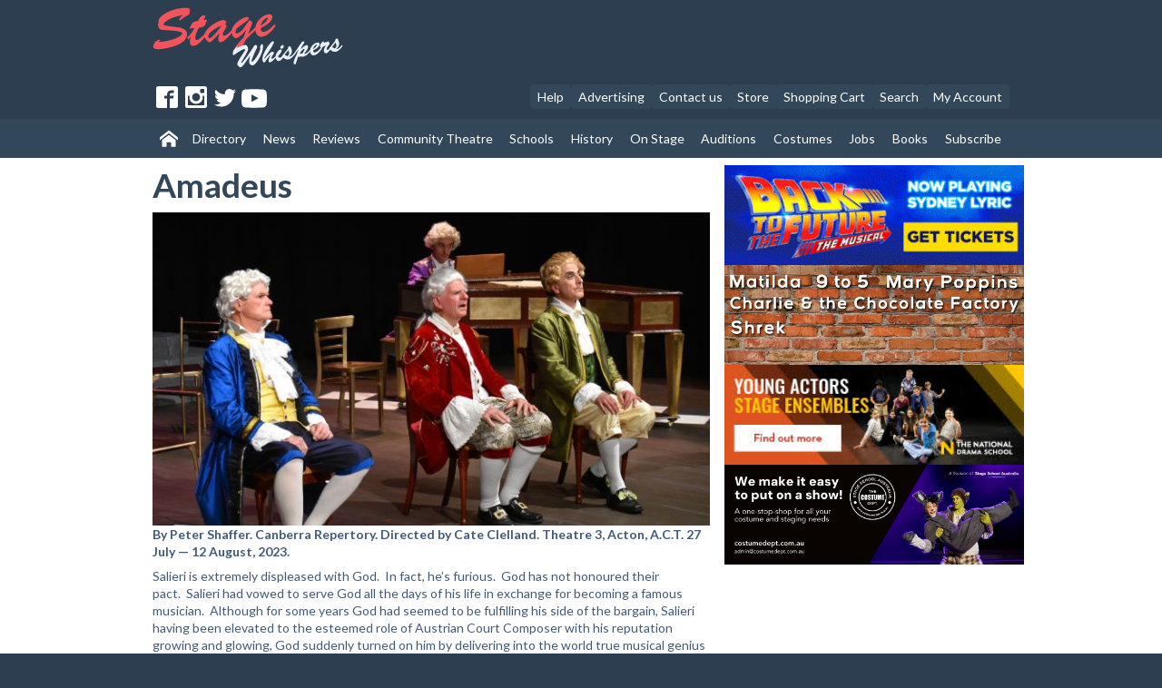

--- FILE ---
content_type: text/html; charset=utf-8
request_url: https://www.stagewhispers.com.au/reviews/amadeus-4
body_size: 5493
content:
<!doctype html>

<html lang="en">

<head>
<meta http-equiv="Content-Type" content="text/html; charset=utf-8" />
  <meta charset="utf-8">
  <title>Amadeus | Stage Whispers</title>
  <meta name="description" content="Stage Whispers is a Performing Arts Magazine and Website">
  <meta name="viewport" content="width=device-width, initial-scale=1">
  <meta name="format-detection" content="telephone=no">
  <link rel="preconnect" href="https://fonts.gstatic.com">
  <link href="https://fonts.googleapis.com/css2?family=Lato:ital,wght@0,400;0,700;1,400;1,700&display=swap" rel="stylesheet">
  <meta http-equiv="Content-Type" content="text/html; charset=utf-8" />
<link rel="shortcut icon" href="/sites/all/themes/sw2020/favicon.ico" type="image/x-icon" />
  <link type="text/css" rel="stylesheet" media="all" href="/sites/default/files/css/css_76da6f8c739a6f99dbb767658aa46ead.css" />
  <script type="text/javascript" src="/misc/jquery.js?Y"></script>
<script type="text/javascript" src="/misc/jquery-extend-3.4.0.js?Y"></script>
<script type="text/javascript" src="/misc/jquery-html-prefilter-3.5.0-backport.js?Y"></script>
<script type="text/javascript" src="/misc/drupal.js?Y"></script>
<script type="text/javascript" src="/sites/all/modules/lightbox2/js/lightbox.js?Y"></script>
<script type="text/javascript" src="/sites/all/modules/views_slideshow/js/jquery.cycle.all.min.js?Y"></script>
<script type="text/javascript" src="/sites/all/modules/views_slideshow/contrib/views_slideshow_singleframe/views_slideshow.js?Y"></script>
<script type="text/javascript" src="/sites/all/modules/views_slideshow/contrib/views_slideshow_thumbnailhover/views_slideshow.js?Y"></script>
<script type="text/javascript" src="/sites/all/themes/sw2020/js/site.js?Y"></script>
<script type="text/javascript" src="/sites/all/themes/sw2020/js/business-profile.js?Y"></script>
<script type="text/javascript" src="/sites/all/themes/sw2020/js/sw.js?Y"></script>
<script type="text/javascript">
<!--//--><![CDATA[//><!--
jQuery.extend(Drupal.settings, { "basePath": "/", "jcarousel": { "ajaxPath": "/jcarousel/ajax/views" }, "lightbox2": { "rtl": 0, "file_path": "/(\\w\\w/)sites/default/files", "default_image": "/sites/all/modules/lightbox2/images/brokenimage.jpg", "border_size": 0, "font_color": "000", "box_color": "eee", "top_position": "", "overlay_opacity": "0.8", "overlay_color": "000", "disable_close_click": 1, "resize_sequence": 0, "resize_speed": 200, "fade_in_speed": 100, "slide_down_speed": 100, "use_alt_layout": 1, "disable_resize": 0, "disable_zoom": 0, "force_show_nav": 0, "show_caption": 1, "loop_items": 0, "node_link_text": "", "node_link_target": 0, "image_count": "Image !current of !total", "video_count": "Video !current of !total", "page_count": "Page !current of !total", "lite_press_x_close": "press \x3ca href=\"#\" onclick=\"hideLightbox(); return FALSE;\"\x3e\x3ckbd\x3ex\x3c/kbd\x3e\x3c/a\x3e to close", "download_link_text": "", "enable_login": false, "enable_contact": false, "keys_close": "c x 27", "keys_previous": "p 37", "keys_next": "n 39", "keys_zoom": "z", "keys_play_pause": "32", "display_image_size": "original", "image_node_sizes": "()", "trigger_lightbox_classes": "", "trigger_lightbox_group_classes": "", "trigger_slideshow_classes": "", "trigger_lightframe_classes": "", "trigger_lightframe_group_classes": "", "custom_class_handler": 0, "custom_trigger_classes": "", "disable_for_gallery_lists": true, "disable_for_acidfree_gallery_lists": true, "enable_acidfree_videos": true, "slideshow_interval": 5000, "slideshow_automatic_start": true, "slideshow_automatic_exit": true, "show_play_pause": true, "pause_on_next_click": false, "pause_on_previous_click": true, "loop_slides": false, "iframe_width": 600, "iframe_height": 400, "iframe_border": 1, "enable_video": 0 } });
//--><!]]>
</script>
</head>

<body class="not-front not-logged-in page-node node-type-review one-sidebar sidebar-right">

  <div id="header-wrapper">
    <div id="header" class="container">

      <div id="logo">
        <a href="/" title="Stage Whispers" rel="home"><img src="/sites/all/themes/sw2020/logo.svg" alt="Stage Whispers" /></a>
      </div>

            <div id="header-region">
        
<div id="block-ad-319" class="">
  <div class="block-inner">
        <div class="content">
	  
<div class="advertisement" id="group-id-tids-319"><script type='text/javascript' src='https://www.stagewhispers.com.au/sites/all/modules/ad/serve.php?q=1&amp;c=file&amp;f=10&amp;p=sites%2Fdefault%2Ffiles&amp;t=319&amp;u=node%2F34148&amp;l=reviews%2Famadeus-4'></script></div>
      <div class="edit"></div>
    </div>
  </div>
</div>
      </div>
      
      <img id="mobile-nav" src="/sites/all/themes/sw2020/img/hamburger.svg" />

    </div>
  </div>

  <div id="nav-sub-wrapper">
    <div id="sub-wrapper">
      <div class="sub container">
        <ul class="social-menu">
          <li class="social facebook"><a href="//www.facebook.com/pages/Stage-Whispers/238337175828?ref=mf" target="_blank"></a></li>
          <li class="social instagram"><a href="https://www.instagram.com/stage_whispers/" target="_blank"></a></li>
          <li class="social twitter"><a href="http://twitter.com/STAGE_WHISPERS" target="_blank"></a></li>
          <li class="social youtube"><a href="http://www.youtube.com/user/StageWhispersTV" target="_blank"></a></li>
        </ul>
        <ul class="links-menu">
          <li><a href="/help">Help</a></li>
          <li><a href="/node/553">Advertising</a></li>
          <li><a href="/contact">Contact us</a></li>
          <li><a href="/products">Store</a></li>
          <li><a href="/cart">Shopping Cart</a></li>
          <li><a href="/cse-search">Search</a></li>
          <li>
                          <li><a href="/user">My Account</a></li>
                      </li>
        </ul>
      </div>
    </div>

    <div id="nav-wrapper">
      <div id="nav" class="container">
        <ul class="menu"><li class="leaf first"><a href="/" title="">Home</a></li>
<li class="expanded"><a href="/directory-central" title="">Directory</a><ul class="menu"><li class="leaf first"><a href="/directory-central/199">Books Scripts Recordings</a></li>
<li class="leaf"><a href="/directory-central/192">Costumes, Props and Sets</a></li>
<li class="leaf"><a href="/directory-central/193">Finding a Show</a></li>
<li class="leaf"><a href="/directory-central/195">Other Goods and Services</a></li>
<li class="leaf"><a href="/directory-central/194">Production Team and Crew</a></li>
<li class="leaf"><a href="/directory-central/191">Sound and Light</a></li>
<li class="leaf"><a href="/directory-central/196">Theatre Companies</a></li>
<li class="leaf"><a href="/directory-central/198">Training</a></li>
<li class="leaf last"><a href="/directory-central/197">Venues</a></li>
</ul></li>
<li class="leaf"><a href="/news" title="">News</a></li>
<li class="leaf"><a href="/reviews" title="">Reviews</a></li>
<li class="leaf"><a href="/community-theatre" title="">Community Theatre</a></li>
<li class="leaf"><a href="/schools" title="">Schools</a></li>
<li class="leaf"><a href="/history" title="">History</a></li>
<li class="leaf"><a href="/on-stage" title="">On Stage</a></li>
<li class="leaf"><a href="/auditions" title="">Auditions</a></li>
<li class="leaf"><a href="/costumes" title="">Costumes</a></li>
<li class="leaf"><a href="/jobs" title="Jobs">Jobs</a></li>
<li class="collapsed"><a href="/books" title="Books">Books</a></li>
<li class="leaf last"><a href="/subscribe" title="Stage Whispers Subscription">Subscribe</a></li>
</ul>      </div>
    </div>
  </div>

  <div id="main-wrapper">


    <div id="main" class="container">

      
      <div id="content">
        
                <h1 class="title" id="page-title">Amadeus</h1>
                
        <div id="main-content">
          
<div id="node-34148" class="node node-type-review clear-block"><div class="node-inner">

  
  
  <div class="content">
    <div class="field field-type-filefield field-field-review-image">
    <div class="field-items">
            <div class="field-item odd">
                    <a href="https://www.stagewhispers.com.au/sites/default/files/imagecache/lightbox/reviews/Amadeus%208.jpg" rel="lightbox[field_review_image][Amadeus]" class="imagefield imagefield-lightbox2 imagefield-lightbox2-preview imagefield-field_review_image imagecache imagecache-field_review_image imagecache-preview imagecache-field_review_image-preview"><img src="https://www.stagewhispers.com.au/sites/default/files/imagecache/preview/reviews/Amadeus%208.jpg" alt="Amadeus" title="" width="640" height="360"/></a>        </div>
        </div>
</div>
<div class="field field-type-text field-field-review-subheading">
    <div class="field-items">
            <div class="field-item odd">
                    By Peter Shaffer.  Canberra Repertory.  Directed by Cate Clelland.  Theatre 3, Acton, A.C.T.  27 July — 12 August, 2023.         </div>
        </div>
</div>
<p>Salieri is extremely displeased with God.&nbsp;&nbsp;In fact, he&rsquo;s furious.&nbsp;&nbsp;God has not honoured their pact.&nbsp;&nbsp;Salieri had vowed to serve God all the days of his life in exchange for becoming a famous musician.&nbsp;&nbsp;Although for some years God had seemed to be fulfilling his side of the bargain, Salieri having been elevated to the esteemed role of Austrian Court Composer with his reputation growing and glowing, God suddenly turned on him by delivering into the world true musical genius in the form of the unutterably unbearable upstart Wolfgang Amadeus Mozart.</p>
<p>Laughed at by his treacherous god, and tortured by Mozart&rsquo;s transcendent musical perfection, Salieri is left with no alternative but to give rein to his all-consuming jealousy and hatred: God&rsquo;s unparallelled creation, Mozart, must be destroyed.&nbsp;&nbsp;And in this, Salieri&rsquo;s efforts and cunning are boundless.&nbsp;&nbsp;But what price may he ultimately be called on to pay? </p>
<p>By far the largest and most challenging role in&nbsp;<em>Amadeus</em>&nbsp;is that of the darkly haunted Salieri.&nbsp;&nbsp;The amount and complexity of his speech alone is staggering.&nbsp;&nbsp;But Jim Adamik mastered every syllable with conviction and aplomb and deliciously brought to the stage the multiple faces of the darkly haunted Salieri: obsequiousness, false friendship, overwhelming jealousy, and true horror at hearing the kind of musical gloriousness that he had hardly dreamt possible.&nbsp;&nbsp;Without one moment of excess, Adamik embraced Salieri&rsquo;s obsessive loathing and his undermining and undoing of Mozart, finally leading to Salieri to the verge of insanity. </p>
<p><img alt="" src="/sites/default/files/resize/editor/2023/Amadeus%202-620x414.jpeg" style="width: 620px; height: 414px;" width="620" height="414" /></p>
<p>As in the film&nbsp;<em>Amadeus</em>, this Mozart incarnated as an outrageous, self-adoring buffoon, and in this Jack Shanahan excelled.&nbsp;&nbsp;His character giggled and pranced his naughty way throughout, until ill health and extreme poverty took their toll.&nbsp;&nbsp;This over-egged Mozart appears from the jaded point of view of Salieri rather than from a more historically accurate perspective.&nbsp;&nbsp;The Mozart whom Salieri conjures up is almost na&iuml;vely imbecilic, thrilled by his own brilliance (though oddly dependent on the good opinion of others), and vulgar.&nbsp;&nbsp;Shanahan perfectly brought this caricature to life, somehow making him sympathetic in spite of his social ineptitude. </p>
<p>REP&rsquo;s large cast brought the entire story vividly to life.&nbsp;&nbsp;The pompous, entitled members of the Austrian Court are juxtaposed against the wickedly funny gossips Vinticello I and II; Salieri&rsquo;s vacuous wife stands in contrast to the vivacious, loyal wife of Mozart; and a host of others convincingly fill the roles of courtiers, peasants, and servants. </p>
<p>Costuming was superb.&nbsp;&nbsp;Designed by Deborah Huff-Horwood, and brought into being by very gifted elves, the costumes represented the late 1700s and early 1800s in spectacular colour and decoration.&nbsp;&nbsp;Set design was simple but versatile, with changes of venue shown by movement of furniture and changing images on screen behind the stage. </p>
<p>A special mention regarding the music: as expected, the audience was treated to recordings of snippets from Mozart&rsquo;s operas and his great requiem.&nbsp; The notes that Salieri and Mozart &ldquo;performed&rdquo; were beautifully played recordings by Christine Faron, a specialist in 18th-century keyboard music. </p>
<p>Lighting set the moods, from darkness reflecting the blackness in Salieri&rsquo;s mind to the bright clamour of court as enlivened by Mozart&rsquo;s excessive antics and personality. </p>
<p>REP&rsquo;s&nbsp;<em>Amadeus</em>&nbsp;is captivating in its unravelling of two human beings, in the journey into Salieri&rsquo;s mind, bitterly twisted by every note of Mozart&rsquo;s genius. </p>
<p><em>Michele E. Hawkins</em>.</p>
<p>Images (from top):&nbsp;[front, L&ndash;R], David H Bennett, Neil McLeod, Tony Falla, and [back] Jack Shanahan, and below&nbsp;[L&ndash;R],&nbsp;Michael J. Smith, Justice-Noah Malfitano, and Jim Adamik, in&nbsp;<em>Amadeus</em>.&nbsp;Photographer: Eve Murray.&nbsp;</p>
  </div>

    
  
</div></div> <!-- /node-inner, /node -->
        </div>

        
                <div id="content-bottom-region">
<div id="block-block-21" class="">
  <div class="block-inner">
        <div class="content">
	  <p><a href="/#block-xcampaignmonitor-0">Subscribe to our E-Newsletter</a>, buy our latest<a href="/product/buy-current-print-edition-australia-695-post-155"> print edition</a> or find a Performing Arts book at <a href="https://booknook.com.au/">Book Nook</a>.</p>
      <div class="edit"></div>
    </div>
  </div>
</div>

<div id="block-ad-281" class="">
  <div class="block-inner">
        <div class="content">
	  
<div class="advertisement" id="group-id-tids-281"><script type='text/javascript' src='https://www.stagewhispers.com.au/sites/all/modules/ad/serve.php?q=1&amp;c=file&amp;f=10&amp;p=sites%2Fdefault%2Ffiles&amp;t=281&amp;u=node%2F34148&amp;l=reviews%2Famadeus-4'></script></div>
      <div class="edit"></div>
    </div>
  </div>
</div>
</div>
              </div>

            <div id="sidebar-right" class="sidebar ">
<div id="block-ad-265" class="">
  <div class="block-inner">
        <div class="content">
	  
<div class="advertisement" id="group-id-tids-265"><script type='text/javascript' src='https://www.stagewhispers.com.au/sites/all/modules/ad/serve.php?q=4&amp;c=file&amp;f=10&amp;p=sites%2Fdefault%2Ffiles&amp;t=265&amp;u=node%2F34148&amp;l=reviews%2Famadeus-4'></script></div>
      <div class="edit"></div>
    </div>
  </div>
</div>

<div id="block-ad-269" class="">
  <div class="block-inner">
        <div class="content">
	  
<div class="advertisement" id="group-id-tids-269"><script type='text/javascript' src='https://www.stagewhispers.com.au/sites/all/modules/ad/serve.php?q=1&amp;c=file&amp;f=10&amp;p=sites%2Fdefault%2Ffiles&amp;t=269&amp;u=node%2F34148&amp;l=reviews%2Famadeus-4'></script></div>
      <div class="edit"></div>
    </div>
  </div>
</div>
</div>
      
    </div>
  </div>

  <div id="footer-wrapper">

    <div class="sub container">
      <ul class="social-menu">
        <li class="social facebook"><a href="//www.facebook.com/pages/Stage-Whispers/238337175828?ref=mf" target="_blank"></a></li>
        <li class="social instagram"><a href="https://www.instagram.com/stage_whispers/" target="_blank"></a></li>
        <li class="social twitter"><a href="http://twitter.com/STAGE_WHISPERS" target="_blank"></a></li>
        <li class="social youtube"><a href="http://www.youtube.com/user/StageWhispersTV" target="_blank"></a></li>
      </ul>
      <ul class="links-menu">
        <li><a href="/help">Help</a></li>
        <li><a href="/node/553">Advertising</a></li>
        <li><a href="/contact">Contact us</a></li>
        <li><a href="/user">My Account</a></li>
        <li><a href="/cart">Shopping Cart</a></li>
        <li><a href="/cse-search">Search</a></li>
        <li><a href="/logout">Logout</a></li>
      </ul>
    </div>

    <div id="footer-message" class="container">
      <span>Copyright © 2013 - 2026 Stage Whispers.</span>
      <span>All Rights Reserved.</span>
      <span><a href="/terms-and-conditions">Terms &amp; Conditions</a></span>
    </div>

  </div>

  </body>

</html>


--- FILE ---
content_type: text/html; charset=utf-8
request_url: https://www.google.com/recaptcha/api2/aframe
body_size: 267
content:
<!DOCTYPE HTML><html><head><meta http-equiv="content-type" content="text/html; charset=UTF-8"></head><body><script nonce="ol5P-bFvDJ_txuIueGv1DQ">/** Anti-fraud and anti-abuse applications only. See google.com/recaptcha */ try{var clients={'sodar':'https://pagead2.googlesyndication.com/pagead/sodar?'};window.addEventListener("message",function(a){try{if(a.source===window.parent){var b=JSON.parse(a.data);var c=clients[b['id']];if(c){var d=document.createElement('img');d.src=c+b['params']+'&rc='+(localStorage.getItem("rc::a")?sessionStorage.getItem("rc::b"):"");window.document.body.appendChild(d);sessionStorage.setItem("rc::e",parseInt(sessionStorage.getItem("rc::e")||0)+1);localStorage.setItem("rc::h",'1769044197614');}}}catch(b){}});window.parent.postMessage("_grecaptcha_ready", "*");}catch(b){}</script></body></html>

--- FILE ---
content_type: text/css
request_url: https://www.stagewhispers.com.au/sites/default/files/css/css_76da6f8c739a6f99dbb767658aa46ead.css
body_size: 11274
content:

.node-unpublished{background-color:#fff4f4;}.preview .node{background-color:#ffffea;}#node-admin-filter ul{list-style-type:none;padding:0;margin:0;width:100%;}#node-admin-buttons{float:left;margin-left:0.5em;clear:right;}td.revision-current{background:#ffc;}.node-form .form-text{display:block;width:95%;}.node-form .container-inline .form-text{display:inline;width:auto;}.node-form .standard{clear:both;}.node-form textarea{display:block;width:95%;}.node-form .attachments fieldset{float:none;display:block;}.terms-inline{display:inline;}


fieldset{margin-bottom:1em;padding:.5em;}form{margin:0;padding:0;}hr{height:1px;border:1px solid gray;}img{border:0;}table{border-collapse:collapse;}th{text-align:left;padding-right:1em;border-bottom:3px solid #ccc;}.clear-block:after{content:".";display:block;height:0;clear:both;visibility:hidden;}.clear-block{display:inline-block;}/*_\*/
* html .clear-block{height:1%;}.clear-block{display:block;}/* End hide from IE-mac */


ul.menu{list-style:none;border:none;text-align:left;}ul.menu li{margin:0 0 0 0.5em;}li.expanded{list-style-type:circle;list-style-image:url(/misc/menu-expanded.png);padding:0.2em 0.5em 0 0;margin:0;}li.collapsed{list-style-type:disc;list-style-image:url(/misc/menu-collapsed.png);padding:0.2em 0.5em 0 0;margin:0;}li.leaf{list-style-type:square;list-style-image:url(/misc/menu-leaf.png);padding:0.2em 0.5em 0 0;margin:0;}li a.active{color:#000;}td.menu-disabled{background:#ccc;}ul.links{margin:0;padding:0;}ul.links.inline{display:inline;}ul.links li{display:inline;list-style-type:none;padding:0 0.5em;}.block ul{margin:0;padding:0 0 0.25em 1em;}

#permissions td.module{font-weight:bold;}#permissions td.permission{padding-left:1.5em;}#access-rules .access-type,#access-rules .rule-type{margin-right:1em;float:left;}#access-rules .access-type .form-item,#access-rules .rule-type .form-item{margin-top:0;}#access-rules .mask{clear:both;}#user-login-form{text-align:center;}#user-admin-filter ul{list-style-type:none;padding:0;margin:0;width:100%;}#user-admin-buttons{float:left;margin-left:0.5em;clear:right;}#user-admin-settings fieldset .description{font-size:0.85em;padding-bottom:.5em;}.profile{clear:both;margin:1em 0;}.profile .picture{float:right;margin:0 1em 1em 0;}.profile h3{border-bottom:1px solid #ccc;}.profile dl{margin:0 0 1.5em 0;}.profile dt{margin:0 0 0.2em 0;font-weight:bold;}.profile dd{margin:0 0 1em 0;}


.field .field-label,.field .field-label-inline,.field .field-label-inline-first{font-weight:bold;}.field .field-label-inline,.field .field-label-inline-first{display:inline;}.field .field-label-inline{visibility:hidden;}.node-form .content-multiple-table td.content-multiple-drag{width:30px;padding-right:0;}.node-form .content-multiple-table td.content-multiple-drag a.tabledrag-handle{padding-right:.5em;}.node-form .content-add-more .form-submit{margin:0;}.node-form .number{display:inline;width:auto;}.node-form .text{width:auto;}.form-item #autocomplete .reference-autocomplete{white-space:normal;}.form-item #autocomplete .reference-autocomplete label{display:inline;font-weight:normal;}#content-field-overview-form .advanced-help-link,#content-display-overview-form .advanced-help-link{margin:4px 4px 0 0;}#content-field-overview-form .label-group,#content-display-overview-form .label-group,#content-copy-export-form .label-group{font-weight:bold;}table#content-field-overview .label-add-new-field,table#content-field-overview .label-add-existing-field,table#content-field-overview .label-add-new-group{float:left;}table#content-field-overview tr.content-add-new .tabledrag-changed{display:none;}table#content-field-overview tr.content-add-new .description{margin-bottom:0;}table#content-field-overview .content-new{font-weight:bold;padding-bottom:.5em;}.advanced-help-topic h3,.advanced-help-topic h4,.advanced-help-topic h5,.advanced-help-topic h6{margin:1em 0 .5em 0;}.advanced-help-topic dd{margin-bottom:.5em;}.advanced-help-topic span.code{background-color:#EDF1F3;font-family:"Bitstream Vera Sans Mono",Monaco,"Lucida Console",monospace;font-size:0.9em;padding:1px;}.advanced-help-topic .content-border{border:1px solid #AAA}


.rteindent1{margin-left:40px;}.rteindent2{margin-left:80px;}.rteindent3{margin-left:120px;}.rteindent4{margin-left:160px;}.rteleft{text-align:left;}.rteright{text-align:right;}.rtecenter{text-align:center;}.rtejustify{text-align:justify;}.ibimage_left{float:left;}.ibimage_right{float:right;}table.cke_editor fieldset{padding:0 !important;}.cke_editor{display:table !important;}.cke_editor,#ie#bug{display:inline-table !important;}.cke_panel_listItem{background-image:none;padding-left:0;}tbody{border:0;}form#ckeditor-admin-profile-form textarea#edit-toolbar,form#ckeditor-admin-global-profile-form textarea#edit-toolbar{display:none;}form#ckeditor-admin-profile-form #edit-toolbar + .grippie,form#ckeditor-admin-global-profile-form #edit-toolbar + .grippie{display:none;}div.sortableList{cursor:n-resize;}div.widthMarker{height:20px;border-top:1px dashed #CCC;margin:10px 0px 0px 1px;padding-left:1px;text-align:center;}div.sortableList.group{margin:20px 0px 0px 0px;}div.sortableList div.sortableListDiv{height:30px;margin-bottom:3px;width:900px;}div.sortableList div.sortableListDiv span.sortableListSpan{background-color:#F0F0EE;height:30px;border-right:1px dashed #CCC;display:block;}div.sortableList div.sortableListDiv span.sortableListSpan ul{background:none;width:900px;white-space:nowrap;border:1px solid #CCC;list-style:none;margin:0px;padding:0px 0px 0px 1px;height:30px;}div.sortableList div.sortableListDiv span.sortableListSpan ul li{background:none;list-style:none;cursor:move;height:18px;min-width:18px;padding:2px;}div.sortableList div.sortableListDiv span.sortableListSpan ul li.group{min-width:5px;padding-left:2px;}div.sortableList div.sortableListDiv span.sortableListSpan ul li img{border:0;padding:0;margin:0}li.sortableItem{position:relative;float:left;margin:3px 1px 1px 0px;border:1px solid #CCC;background-color:#F0F0EE;z-index:99;}fieldset#edit-appearance div#groupLayout,div#allButtons{border:0;padding:0 0 0 0;margin:1em 0;overflow:auto;}.cke_browser_ie .cke_panel_block{overflow:hidden !important;}

.container-inline-date{width:auto;clear:both;display:inline-block;vertical-align:top;margin-right:0.5em;}.container-inline-date .form-item{float:none;padding:0;margin:0;}.container-inline-date .form-item .form-item{float:left;}.container-inline-date .form-item,.container-inline-date .form-item input{width:auto;}.container-inline-date .description{clear:both;}.container-inline-date .form-item input,.container-inline-date .form-item select,.container-inline-date .form-item option{margin-right:5px;}.container-inline-date .date-spacer{margin-left:-5px;}.views-right-60 .container-inline-date div{padding:0;margin:0;}.container-inline-date .date-timezone .form-item{float:none;width:auto;clear:both;}#calendar_div,#calendar_div td,#calendar_div th{margin:0;padding:0;}#calendar_div,.calendar_control,.calendar_links,.calendar_header,.calendar{width:185px;border-collapse:separate;margin:0;}.calendar td{padding:0;}span.date-display-single{}span.date-display-start{}span.date-display-end{}span.date-display-separator{}.date-repeat-input{float:left;width:auto;margin-right:5px;}.date-repeat-input select{min-width:7em;}.date-repeat fieldset{clear:both;float:none;}.date-views-filter-wrapper{min-width:250px;}.date-views-filter input{float:left !important;margin-right:2px !important;padding:0 !important;width:12em;min-width:12em;}.date-nav{width:100%;}.date-nav div.date-prev{text-align:left;width:24%;float:left;}.date-nav div.date-next{text-align:right;width:24%;float:right;}.date-nav div.date-heading{text-align:center;width:50%;float:left;}.date-nav div.date-heading h3{margin:0;padding:0;}.date-clear{float:none;clear:both;display:block;}.date-clear-block{float:none;width:auto;clear:both;}.date-clear-block:after{content:" ";display:block;height:0;clear:both;visibility:hidden;}.date-clear-block{display:inline-block;}/*_\*/
 * html .date-clear-block{height:1%;}.date-clear-block{display:block;}/* End hide from IE-mac */

.date-container .date-format-delete{margin-top:1.8em;margin-left:1.5em;float:left;}.date-container .date-format-name{float:left;}.date-container .date-format-type{float:left;padding-left:10px;}.date-container .select-container{clear:left;float:left;}div.date-calendar-day{line-height:1;width:40px;float:left;margin:6px 10px 0 0;background:#F3F3F3;border-top:1px solid #eee;border-left:1px solid #eee;border-right:1px solid #bbb;border-bottom:1px solid #bbb;color:#999;text-align:center;font-family:Georgia,Arial,Verdana,sans;}div.date-calendar-day span{display:block;text-align:center;}div.date-calendar-day span.month{font-size:.9em;background-color:#B5BEBE;color:white;padding:2px;text-transform:uppercase;}div.date-calendar-day span.day{font-weight:bold;font-size:2em;}div.date-calendar-day span.year{font-size:.9em;padding:2px;}

#ui-datepicker-div table,#ui-datepicker-div td,#ui-datepicker-div th{margin:0;padding:0;}#ui-datepicker-div,#ui-datepicker-div table,.ui-datepicker-div,.ui-datepicker-div table,.ui-datepicker-inline,.ui-datepicker-inline table{font-size:12px !important;}.ui-datepicker-div,.ui-datepicker-inline,#ui-datepicker-div{margin:0;padding:0;border:0;outline:0;line-height:1.3;text-decoration:none;font-size:100%;list-style:none;background:#ffffff;border:2px solid #d3d3d3;font-family:Verdana,Arial,sans-serif;font-size:1.1em;margin:0;padding:2.5em .5em .5em .5em;position:relative;width:15.5em;}#ui-datepicker-div{background:#ffffff;display:none;z-index:9999;}.ui-datepicker-inline{display:block;float:left;}.ui-datepicker-control{display:none;}.ui-datepicker-current{display:none;}.ui-datepicker-next,.ui-datepicker-prev{background:#e6e6e6 url(/sites/all/modules/date/date_popup/themes/images/e6e6e6_40x100_textures_02_glass_75.png) 0 50% repeat-x;left:.5em;position:absolute;top:.5em;}.ui-datepicker-next{left:14.6em;}.ui-datepicker-next:hover,.ui-datepicker-prev:hover{background:#dadada url(/sites/all/modules/date/date_popup/themes/images/dadada_40x100_textures_02_glass_75.png) 0 50% repeat-x;}.ui-datepicker-next a,.ui-datepicker-prev a{background:url(/sites/all/modules/date/date_popup/themes/images/888888_7x7_arrow_left.gif) 50% 50% no-repeat;border:1px solid #d3d3d3;cursor:pointer;display:block;font-size:1em;height:1.4em;text-indent:-999999px;width:1.3em;}.ui-datepicker-next a{background:url(/sites/all/modules/date/date_popup/themes/images/888888_7x7_arrow_right.gif) 50% 50% no-repeat;}.ui-datepicker-prev a:hover{background:url(/sites/all/modules/date/date_popup/themes/images/454545_7x7_arrow_left.gif) 50% 50% no-repeat;}.ui-datepicker-next a:hover{background:url(/sites/all/modules/date/date_popup/themes/images/454545_7x7_arrow_right.gif) 50% 50% no-repeat;}.ui-datepicker-prev a:active{background:url(/sites/all/modules/date/date_popup/themes/images/222222_7x7_arrow_left.gif) 50% 50% no-repeat;}.ui-datepicker-next a:active{background:url(/sites/all/modules/date/date_popup/themes/images/222222_7x7_arrow_right.gif) 50% 50% no-repeat;}.ui-datepicker-header select{background:#e6e6e6;border:1px solid #d3d3d3;color:#555555;font-size:1em;line-height:1.4em;margin:0 !important;padding:0 !important;position:absolute;top:.5em;}.ui-datepicker-header select.ui-datepicker-new-month{left:2.2em;width:7em;}.ui-datepicker-header select.ui-datepicker-new-year{left:9.4em;width:5em;}table.ui-datepicker{text-align:right;width:15.5em;}table.ui-datepicker td a{color:#555555;display:block;padding:.1em .3em .1em 0;text-decoration:none;}table.ui-datepicker tbody{border-top:none;}table.ui-datepicker tbody td a{background:#e6e6e6 url(/sites/all/modules/date/date_popup/themes/images/e6e6e6_40x100_textures_02_glass_75.png) 0 50% repeat-x;border:1px solid #ffffff;cursor:pointer;}table.ui-datepicker tbody td a:hover{background:#dadada url(/sites/all/modules/date/date_popup/themes/images/dadada_40x100_textures_02_glass_75.png) 0 50% repeat-x;border:1px solid #999999;color:#212121;}table.ui-datepicker tbody td a:active{background:#ffffff url(/sites/all/modules/date/date_popup/themes/images/ffffff_40x100_textures_02_glass_65.png) 0 50% repeat-x;border:1px solid #dddddd;color:#222222;}table.ui-datepicker .ui-datepicker-title-row td{color:#222222;font-size:.9em;padding:.3em 0;text-align:center;text-transform:uppercase;}table.ui-datepicker .ui-datepicker-title-row td a{color:#222222;}

.timeEntry_control{vertical-align:middle;margin-left:2px;}* html .timeEntry_control{margin-top:-4px;}



.filefield-icon{margin:0 2px 0 0;}.filefield-element{margin:1em 0;white-space:normal;}.filefield-element .widget-preview{float:left;padding:0 10px 0 0;margin:0 10px 0 0;border-width:0 1px 0 0;border-style:solid;border-color:#CCC;max-width:30%;}.filefield-element .widget-edit{float:left;max-width:70%;}.filefield-element .filefield-preview{width:16em;overflow:hidden;}.filefield-element .widget-edit .form-item{margin:0 0 1em 0;}.filefield-element input.form-submit,.filefield-element input.form-file{margin:0;}.filefield-element input.progress-disabled{float:none;display:inline;}.filefield-element div.ahah-progress,.filefield-element div.throbber{display:inline;float:none;padding:1px 13px 2px 3px;}.filefield-element div.ahah-progress-bar{display:none;margin-top:4px;width:28em;padding:0;}.filefield-element div.ahah-progress-bar div.bar{margin:0;}



#lightbox{position:absolute;top:40px;left:0;width:100%;z-index:100;text-align:center;line-height:0;}#lightbox a img{border:none;}#outerImageContainer{position:relative;background-color:#fff;width:250px;height:250px;margin:0 auto;min-width:240px;overflow:hidden;}#imageContainer,#frameContainer,#modalContainer{padding:10px;}#modalContainer{line-height:1em;overflow:auto;}#loading{height:25%;width:100%;text-align:center;line-height:0;position:absolute;top:40%;left:45%;*left:0%;}#hoverNav{z-index:10;}#imageData>#hoverNav{left:0;}#hoverNav a{outline:none;}#prevLink,#nextLink{width:45px;height:45px;display:block;}#prevLink{left:0;float:left;background:url(/sites/all/modules/lightbox2/images/prev_alt.gif) left 15% no-repeat;}#nextLink{right:0;float:right;background:url(/sites/all/modules/lightbox2/images/next_alt.gif) right 15% no-repeat;}#prevLink:hover,#prevLink:visited:hover{background-position:right 15%;}#nextLink:hover,#nextLink:visited:hover{background-position:left 15%;}#imageDataContainer{font:10px Verdana,Helvetica,sans-serif;background-color:#fff;margin:0 auto;line-height:1.4em;min-width:240px;}#imageData{padding:0 10px;}#imageData #imageDetails{width:70%;margin-right:auto;margin-left:auto;text-align:center;}#imageData #caption{font-weight:bold;}#imageData #numberDisplay{display:block;padding-bottom:1.0em;}#imageData #lightbox2-node-link-text{display:block;padding-bottom:1.0em;}#lightbox2-overlay{position:absolute;top:0;left:0;z-index:90;width:100%;height:500px;background-color:#000;}#overlay_default{opacity:0.6;}#overlay_macff2{background:transparent url(/sites/all/modules/lightbox2/images/overlay.png) repeat;}.clearfix:after{content:".";display:block;height:0;clear:both;visibility:hidden;}* html>body .clearfix{display:inline;width:100%;}* html .clearfix{/*_\*/
  height:1%;/* End hide from IE-mac */}#bottomNavClose{display:block;z-index:200;background:url(/sites/all/modules/lightbox2/images/close.gif) left no-repeat;position:absolute;top:0px;right:0px;height:26px;width:26px;}#bottomNavClose:hover{background-position:right;}#loadingLink{display:block;background:url(/sites/all/modules/lightbox2/images/loading.gif) no-repeat;width:32px;height:32px;}#bottomNavZoom{display:block;background:url(/sites/all/modules/lightbox2/images/expand.gif) no-repeat;width:34px;height:34px;position:absolute;bottom:25px;right:5px;}#bottomNavZoomOut{display:block;background:url(/sites/all/modules/lightbox2/images/contract.gif) no-repeat;width:34px;height:34px;position:absolute;bottom:25px;right:5px;}#lightshowPlay{background:url(/sites/all/modules/lightbox2/images/play.png) no-repeat;display:block;margin-right:auto;margin-left:auto;margin-bottom:5px;height:20px;width:20px;}#lightshowPause{background:url(/sites/all/modules/lightbox2/images/pause.png) no-repeat;display:block;margin-right:auto;margin-left:auto;margin-bottom:5px;height:20px;width:20px;}.lightbox_hide_image{display:none;}#lightboxImage{-ms-interpolation-mode:bicubic;}


.form-item .description{white-space:normal;}.solid-border#quote{margin-top:1em;}.quote-button{color:rgb(0,0,125);cursor:pointer;font-weight:bold;}.quote-error{display:inline;}.quote-notes{margin-left:25px;}.node-form .product-shipping .form-text{display:inline;width:auto;}

.options{display:inline;}table.product_attributes tr.draggable .form-item{display:inline;white-space:normal;}#option-key td:first-child{width:26%;}.combinations td:first-child,.combinations td:first-child + td{width:12%;}

.order-overview-form{float:left;padding:0em 2em 0em 0em;}.order-overview-form .form-item{margin-bottom:0em;}.order-overview-form #uc-order-select-form,.order-overview-form #uc-order-admin-sort-form{margin-bottom:0em;}.uc-orders-table{clear:both;width:100%;}.uc-orders-table td,.uc-orders-table thead th{white-space:nowrap;}.uc-orders-table tr.odd:hover,.uc-orders-table tr.even:hover{background-color:#ddd;}.uc-orders-table img{float:left;margin-right:.5em;}.order-admin-icons{margin-left:2px;}.order-admin-icons img{padding:0px 3px;position:relative;top:3px;}.order-pane{border-color:#bbb;border-style:solid;border-width:1px;line-height:1.1em;margin:.5em;;padding:.5em;width:auto;}.order-pane thead{background-color:#ddd;}.order-pane tbody{border-top:0px;}.order-pane-title{font-weight:bold;padding-bottom:.5em;}.pos-left{float:left;}.abs-left{clear:left;}.pos-right{float:right;}.abs-right{clear:right;float:right;}.text-center{text-align:center;}.full-width{width:100%;}.order-pane-table th{padding:4px 8px;font-weight:bold;}.order-pane-table td{padding:4px 8px;vertical-align:top;}.order-pane-table td.qty,.order-pane-table td.sku{text-align:center;white-space:nowrap;}.order-pane-table td.product{width:80%;}.order-pane-table td.cost,.order-pane-table td.price,.order-pane-table td.total{text-align:right;white-space:nowrap;}.uc-order-comments td{vertical-align:top;}.uc-order-comments td.date,.uc-order-comments td.status{text-align:center;white-space:nowrap;}.uc-order-comments td.message{width:100%;}.order-edit-table{width:auto;}.order-edit-table .oet-label{font-weight:bold;text-align:right;}.order-edit-table .form-item{display:inline;}.address-select-box{background-color:#ddd;border:solid 1px #999;padding-bottom:1em;padding-left:1em;margin-bottom:1em;width:auto;}.customer-select-box{background-color:#ddd;border:solid 1px #999;padding:1em;margin-top:1em;width:auto;}.product-select-box{background-color:#ddd;border:solid 1px #999;margin-right:auto;margin-bottom:1em;width:auto;}.product-select-box2{background-color:#ddd;border:solid 1px #999;margin-right:auto;margin-bottom:1em;padding-left:1em;padding-bottom:1em;width:auto;}.line-item-table{width:100%;}.line-item-table td{padding:2px;}.line-item-table .li-title{font-weight:bold;text-align:right;width:100%;}.line-item-table .li-amount{text-align:right;}.line-item-table .form-item{display:inline;}.order-review-table tbody{border-top:0px;}.order-pane-table .product-description{font-size:.7em;}.order-pane #uc-credit-order-view-form{margin-top:.5em;margin-bottom:0em;}#uc-credit-order-view-form .form-submit{margin:0em;}.order-pane #uc-order-view-update-form{margin-bottom:1em;}.update-controls{padding-top:1em;}.update-controls div{padding-right:1em;}.update-controls div,.update-controls label{display:inline;}.update-controls .form-submit{margin:0em;}.address-select-box #uc-order-address-book-form{margin-bottom:0em;}.order-pane.abs-left .form-submit{margin:0.5em 0.5em 0.5em 0em;}.order-pane #customer-select form{margin-bottom:0em;}

.product-image{clear:right;float:right;margin-left:4px;padding-left:4px;padding-top:4px;text-align:center;}.uc-price-display{clear:right;float:right;font-size:1.3em;font-weight:bold;padding-bottom:4px;padding-left:4px;text-align:center;width:100px;}.display-price{clear:right;float:right;font-size:1.3em;font-weight:bold;padding-bottom:4px;padding-left:4px;text-align:center;}.model{display:inline;font-weight:bold;margin-right:2em;}.node-form .product-field table{margin:0;width:auto;}.node-form .product-field td{padding:3px 6px 0 0;}.node-form .product-field tbody{border:none;margin:0;}.node-form .product-field table .form-item{margin-bottom:0;margin-top:0;}.node-form .product-field .form-text{display:inline;width:auto;}#products-selector table{margin:0em 0em;}#products-selector td{padding:0em .5em;}div#products-selector form{margin-bottom:0em;}#products-selector div.form-item{margin-bottom:.5em;margin-top:.5em;}table.product-list{clear:both;}.uc-product-features td{vertical-align:top;}.add-feature div{padding-right:1em;}.add-feature div,.add-feature label{display:inline;}

.uc-price{white-space:nowrap;}.uc-store-admin-table{margin:1em auto;border:1px dashed #bbb;}.uc-store-admin-table tbody{border-top:0px;}.uc-store-admin-panel{margin:1em;padding:1em;}.uc-store-admin-panel .uc-store-icon{float:left;margin-right:1em;}.uc-store-admin-panel .panel-title{padding-top:4px;font-size:1.5em;width:100%;}.uc-store-admin-panel .panel-show-link a{cursor:pointer;}.uc-customer-table .uc-store-icon{float:left;margin-right:.5em;}.uc-customer-table tr.odd:hover,.uc-customer-table tr.even:hover{background-color:#ddd;}.uc-cust-orders-table tr.odd:hover,.uc-cust-orders-table tr.even:hover{background-color:#ddd;}.uc-cust-orders-table .uc-store-icon{float:left;margin-right:.5em;}#store-footer{width:100%;text-align:center;font-size:x-small;clear:both;}.uc-default-submit{height:0px;left:-9999px;position:absolute;top:-9999px;width:0px;}.uc-store-status td{vertical-align:top;}.uc-store-status td.title{font-weight:bold;white-space:nowrap;}.uc-store-status td.message{width:100%;}table.section-items{width:auto;}table.section-items td{padding:.25em;}#uc-country-import-form .form-item,#uc-country-import-form .form-item label{display:inline;float:left;margin-right:1em;}#uc-country-import-form .form-submit{float:left;margin-top:1em;}#uc-country-import-form table{clear:left;}.summary-overview{padding:.5em;border:1px dashed #bbb;margin-bottom:-1px;}.summary-title{font-weight:bold;}.summaryOnclick-processed{cursor:pointer;}.summaryOnclick-processed:hover{background-color:#ddd;}.summary-edit-icon{float:left;margin-right:.5em;position:relative;top:2px;}.summaryOnclick-processed .item-list{margin-left:1.75em;}.summaryOnclick-processed .summary-link{display:none;}.ubercart-throbber{background-image:url(/sites/all/modules/ubercart/uc_store/images/throbber.gif);background-repeat:no-repeat;background-position:100% -20px;}.path-admin-store-orders span.icon{background:transparent url(/sites/all/modules/ubercart/uc_store/images/menu_orders.gif) no-repeat !important;}.path-admin-store-customers span.icon{background:transparent url(/sites/all/modules/ubercart/uc_store/images/menu_customers.gif) no-repeat !important;}.path-admin-store-products span.icon{background:transparent url(/sites/all/modules/ubercart/uc_store/images/menu_products.gif) no-repeat !important;}.path-admin-store-settings span.icon{background:transparent url(/sites/all/modules/ubercart/uc_store/images/menu_store_settings.gif) no-repeat !important;}.path-admin-store-attributes span.icon{background:transparent url(/sites/all/modules/ubercart/uc_store/images/menu_store_settings.gif) no-repeat !important;}.path-admin-store-reports span.icon{background:transparent url(/sites/all/modules/ubercart/uc_store/images/menu_reports.gif) no-repeat !important;}.path-admin-store-ca span.icon{background:transparent url(/sites/all/modules/ubercart/uc_store/images/menu_store_settings.gif) no-repeat !important;}.path-admin-store-help span.icon{background:transparent url(/sites/all/modules/ubercart/uc_store/images/menu_help.gif) no-repeat !important;}

.views_slideshow_singleframe_no_display,.views_slideshow_singleframe_hidden,.views_slideshow_singleframe_controls,.views_slideshow_singleframe_image_count{display:none;}.views_slideshow_singleframe_pager div a img{width:75px;height:75px;}.views_slideshow_singleframe_pager div{display:inline;padding-left:10px;}.views_slideshow_singleframe_pager.thumbnails a.activeSlide img{border:3px solid #000;}.views_slideshow_singleframe_pager.numbered a.activeSlide{text-decoration:underline;}

.views_slideshow_thumbnailhover_no_display,.views_slideshow_thumbnailhover_hidden,.views_slideshow_thumbnailhover_controls,.views_slideshow_thumbnailhover_image_count{display:none;}

div.fieldgroup{margin:.5em 0 1em 0;}div.fieldgroup .content{padding-left:1em;}
.views-exposed-form .views-exposed-widget{float:left;padding:.5em 1em 0 0;}.views-exposed-form .views-exposed-widget .form-submit{margin-top:1.6em;}.views-exposed-form .form-item,.views-exposed-form .form-submit{margin-top:0;margin-bottom:0;}.views-exposed-form label{font-weight:bold;}.views-exposed-widgets{margin-bottom:.5em;}html.js a.views-throbbing,html.js span.views-throbbing{background:url(/sites/all/modules/views/images/status-active.gif) no-repeat right center;padding-right:18px;}div.view div.views-admin-links{font-size:xx-small;margin-right:1em;margin-top:1em;}.block div.view div.views-admin-links{margin-top:0;}div.view div.views-admin-links ul{margin:0;padding:0;}div.view div.views-admin-links li{margin:0;padding:0 0 2px 0;z-index:201;}div.view div.views-admin-links li a{padding:0;margin:0;color:#ccc;}div.view div.views-admin-links li a:before{content:"[";}div.view div.views-admin-links li a:after{content:"]";}div.view div.views-admin-links-hover a,div.view div.views-admin-links:hover a{color:#000;}div.view div.views-admin-links-hover,div.view div.views-admin-links:hover{background:transparent;}div.view div.views-hide{display:none;}div.view div.views-hide-hover,div.view:hover div.views-hide{display:block;position:absolute;z-index:200;}div.view:hover div.views-hide{margin-top:-1.5em;}.views-view-grid tbody{border-top:none;}

body.drag{cursor:move;}tr.even,tr.odd{background-color:#eee;border-bottom:1px solid #ccc;padding:0.1em 0.6em;}tr.drag{background-color:#fffff0;}tr.drag-previous{background-color:#ffd;}td.active{background-color:#ddd;}td.checkbox,th.checkbox{text-align:center;}tbody{border-top:1px solid #ccc;}tbody th{border-bottom:1px solid #ccc;}thead th{border-bottom:3px solid #ccc;padding-right:1em;text-align:left;}.breadcrumb{padding-bottom:0.5em;}div.indentation{float:left;height:1.7em;margin:-0.4em 0.2em -0.4em -0.4em;padding:0.42em 0 0.42em 0.6em;width:20px;}div.tree-child{background:url(/misc/tree.png) no-repeat 11px center;}div.tree-child-last{background:url(/misc/tree-bottom.png) no-repeat 11px center;}div.tree-child-horizontal{background:url(/misc/tree.png) no-repeat -11px center;}.error{color:#e55;}div.error{border:1px solid #d77;}div.error,tr.error{background:#fcc;color:#200;padding:2px;}.warning{color:#e09010;}div.warning{border:1px solid #f0c020;}div.warning,tr.warning{background:#ffd;color:#220;padding:2px;}.ok{color:#008000;}div.ok{border:1px solid #0a0;}div.ok,tr.ok{background:#dfd;color:#020;padding:2px;}.item-list .icon{clear:right;color:#555;float:right;padding-left:0.25em;}.item-list .title{font-weight:bold;}.item-list ul{margin:0 0 0.75em 0;padding:0;}.item-list ul li{list-style:disc;margin:0 0 0.25em 1.5em;padding:0;}ol.task-list li.active{font-weight:bold;}.form-item{margin-bottom:1em;margin-top:1em;}tr.odd .form-item,tr.even .form-item{margin-bottom:0;margin-top:0;white-space:nowrap;}tr.merge-down,tr.merge-down td,tr.merge-down th{border-bottom-width:0 !important;}tr.merge-up,tr.merge-up td,tr.merge-up th{border-top-width:0 !important;}.form-item input.error,.form-item textarea.error,.form-item select.error{border:2px solid red;}.form-item .description{font-size:0.85em;}.form-item label{display:block;font-weight:bold;}.form-item label.option{font-weight:normal;}.form-checkboxes,.form-radios{margin:1em 0;}.form-checkboxes .form-item,.form-radios .form-item{margin-bottom:0.4em;margin-top:0.4em;}.marker,.form-required{color:#f00;}.more-link{text-align:right;}.more-help-link{font-size:0.85em;text-align:right;}.nowrap{white-space:nowrap;}.item-list .pager{padding:0;text-align:center;}.item-list .pager li{display:inline-block;}.item-list .pager a{background:#ff7a59;border-radius:0.2rem;color:#fff;display:inline-block;font-weight:bold;padding:0.25rem 0.5rem;text-align:center;text-decoration:none !important;vertical-align:middle;white-space:nowrap;}.item-list .pager a:hover{background:#00a4bd;color:#fff;}.tips{font-size:0.9em;margin-bottom:0;margin-top:0;padding-bottom:0;padding-top:0;}dl.multiselect{display:flex;}dl.multiselect dt,dl.multiselect dd{margin:0 1rem 0 0;padding:0;}.container-inline div,.container-inline label{display:inline-block;}ul.primary,ul.secondary{display:flex;grid-gap:0.25rem;padding:0;}.page-user.logged-in ul.primary{display:grid;grid-template-columns:repeat(auto-fill,minmax(7.5rem,1fr));}ul.primary li,ul.secondary li{display:block;}ul.primary a,ul.secondary a{background:#0091ae;border-radius:0.2rem;color:#fff;display:block;font-weight:bold;padding:0.25rem 0.5rem;text-align:center;text-decoration:none;}ul.secondary a{font-size:0.75rem;font-weight:normal;padding:0.1rem 0.2rem;}ul.primary a.active,ul.secondary a.active{background:#33475b;}#autocomplete{border:1px solid;overflow:hidden;position:absolute;z-index:100;}#autocomplete ul{list-style:none;margin:0;padding:0;}#autocomplete li{background:#fff;color:#000;cursor:default;white-space:pre;}#autocomplete li.selected{background:#0072b9;color:#fff;}html.js input.form-autocomplete{background-image:url(/misc/throbber.gif);background-position:100% 2px;background-repeat:no-repeat;}html.js input.throbbing{background-position:100% -18px;}html.js fieldset.collapsed{border-bottom-width:0;border-left-width:0;border-right-width:0;height:1em;margin-bottom:0;}html.js fieldset.collapsed *{display:none;}html.js fieldset.collapsed legend{display:block;}html.js fieldset.collapsible legend a{background:url(/misc/menu-expanded.png) 5px 75% no-repeat;padding-left:15px;}html.js fieldset.collapsed legend a{background-image:url(/misc/menu-collapsed.png);background-position:5px 50%;}* html.js fieldset.collapsed legend,* html.js fieldset.collapsed legend *,* html.js fieldset.collapsed table *{display:inline-block;}html.js fieldset.collapsible{position:relative;}html.js fieldset.collapsible legend a{display:block;}html.js fieldset.collapsible .fieldset-wrapper{overflow:auto;}.resizable-textarea{width:95%;}.resizable-textarea .grippie{background:#eee url(/misc/grippie.png) no-repeat center 2px;border:1px solid #ddd;border-top-width:0;cursor:s-resize;height:9px;overflow:hidden;}html.js .resizable-textarea textarea{display:block;margin-bottom:0;width:100%;}.draggable a.tabledrag-handle{cursor:move;float:left;height:1.7em;margin:-0.4em 0 -0.4em -0.5em;padding:0.42em 1.5em 0.42em 0.5em;text-decoration:none;}a.tabledrag-handle:hover{text-decoration:none;}a.tabledrag-handle .handle{background:url(/misc/draggable.png) no-repeat 0 0;height:13px;margin-top:4px;width:13px;}a.tabledrag-handle-hover .handle{background-position:0 -20px;}.joined+.grippie{background-position:center 1px;height:5px;margin-bottom:-2px;}.teaser-checkbox{padding-top:1px;}div.teaser-button-wrapper{float:right;margin:0;padding-right:5%;}.teaser-checkbox div.form-item{float:right;margin:0 5% 0 0;padding:0;}textarea.teaser{display:none;}html.js .no-js{display:none;}.progress{font-weight:bold;}.progress .bar{background:#fff url(/misc/progress.gif);border:1px solid #00375a;height:1.5em;margin:0 0.2em;}.progress .filled{background:#0072b9;border-bottom:0.5em solid #004a73;height:1em;width:0;}.progress .percentage{float:right;}.progress-disabled{float:left;}.ahah-progress{float:left;}.ahah-progress .throbber{background:transparent url(/misc/throbber.gif) no-repeat 0 -18px;float:left;height:15px;margin:2px;width:15px;}tr .ahah-progress .throbber{margin:0 2px;}.ahah-progress-bar{width:16em;}#first-time strong{display:block;padding:1.5em 0 0.5em;}tr.selected td{background:#ffc;}table.sticky-header{background:#fff;margin-top:0;}#clean-url.install{display:none;}html.js .js-hide{display:none;}#system-modules div.incompatible{font-weight:bold;}#system-themes-form div.incompatible{font-weight:bold;}span.password-strength{visibility:hidden;}input.password-field{margin-right:10px;}div.password-description{font-size:0.85em;margin:4px 0 0 0;max-width:500px;padding:0 2px;}div.password-description ul{margin-bottom:0;}.password-parent{margin:0 0 0 0;}input.password-confirm{margin-right:10px;}.confirm-parent{margin:5px 0 0 0;}span.password-confirm{visibility:hidden;}span.password-confirm span{font-weight:normal;}




legend{font-weight:bold;}a.button{background-image:-moz-linear-gradient(#fff,#f5f8fa);background-image:-webkit-linear-gradient(#fff,#f5f8fa);background-image:linear-gradient(#fff,#f5f8fa);border:1px solid #cbd6e2;-webkit-border-radius:3px;-moz-border-radius:3px;border-radius:3px;color:#444 !important;display:inline-block;font-weight:bold;margin:0 10px 10px 0;padding:5px 10px;}a.button:hover{background:#fff;border-color:#bbb;text-decoration:none;}a.button.add{background-image:url(/sites/all/themes/sw2020/images/add.png),-moz-linear-gradient(#fff,#f5f8fa);background-image:url(/sites/all/themes/sw2020/images/add.png),-webkit-linear-gradient(#fff,#f5f8fa);background-image:url(/sites/all/themes/sw2020/images/add.png),linear-gradient(#fff,#f5f8fa);background-position:5px 50%;background-repeat:no-repeat;padding-left:25px;}a.button.add:hover{background:#fff url(/sites/all/themes/sw2020/images/add.png) no-repeat 5px 50%;}td a.button{margin-bottom:0;}#content-top-region img{height:auto;margin:0 5px 0 0;width:100%;}li.collapsed{list-style-image:url(/sites/all/themes/sw2020/images/right.png);}li.expanded{list-style-image:url(/sites/all/themes/sw2020/images/down.png);}#content-top-inline-region .block-1 .block-inner,#content-bottom-inline-region .block-1 .block-inner{margin-right:15px;}#content-bottom-inline-region{border-top:1px solid #dfe3eb;padding-top:20px;}div.ok,tr.ok,.update tr.ok{background:#f5f8fa;}div.block,#nav,div.views-grid-div{position:relative;}div.block div.edit,#nav div.edit,.views-grid-div div.views-field-edit-node{display:none;position:absolute;right:4px;top:1px;}div.block:hover div.edit,#nav:hover div.edit,.views-grid-div:hover div.views-field-edit-node{display:block;}.form-checkboxes,.form-radios{margin:10px 0;}ul.links.inline{margin:0;}ul.links.inline li{padding-left:0;}.node .content li{list-style-position:inside;}#business-type-container{margin:20px 0 10px 0;}#business-taxonomy-container fieldset{border:none;margin:0;padding:0;}#business-taxonomy-container legend{display:none;}#business-profile-admin,#business-profile-admin .description{display:none;}body.is_admin #business-profile-admin{background:#f5f8fa;border:1px solid #dfe3eb;display:block;margin-top:10px;padding:20px;}.sidebar .block{margin-bottom:20px;}div.content-profile-display{border:none;margin:0;padding:10px 0;}#business-profile-node-form .form-item{margin:0;}.field-field-company{font-size:2rem;font-weight:bold;}.view-directory .views-row-odd:hover .views-field-edit-node,.view-directory .views-row-even:hover .views-field-edit-node{display:block;}.view-directory .views-field-edit-node{display:none;position:absolute;right:5px;top:0;}.view-costumes .views-field-edit-node,.view-props .views-field-edit-node{float:right;}.view-costumes p,.view-props p{margin:3px 0;}.node-title,.views-field-title{font-weight:bold;}.views-field-field-audition-url-url{overflow:hidden;white-space:nowrap;}.view-directory .views-field-body,.view-onstage .views-field-body{font-weight:bold;}.view-newsblock .view-footer,.view-reviewsblock .view-footer,.view-history .view-footer,.view-community-theatre .view-footer,.view-schools .view-footer,.view-stage-briefs .view-footer{text-align:right;}.views-field-field-business-address-value,.views-field-field-business-city-value,.views-field-field-business-state-value,.views-field-field-business-postcode-value{display:inline;}.views-field-field-business-slogan-value,.premium .views-field-field-date-range-value,.premium .views-field-field-audition-date-range-value,.premium .views-field-field-phone-value,.premium .views-field-field-audition-phone-value{color:#c60;font-weight:bold;margin-bottom:5px;}.field-field-review-subheading,#content-profile-view{font-weight:normal;}.views-field-field-business-type-value span{color:#777;display:block;padding-top:5px;}.views-field-field-business-type-value div{display:inline;padding-right:5px;}.views-field-field-business-logo-fid{display:inline;float:right;margin-left:20px;}.node-type-review .field-field-review-subheading{font-weight:bold;}.front .block .item-list .pager li.pager-current{background:#fff;color:#444;width:60px;}html.js .pager a.views-throbbing{padding-right:0;}.hierarchical-select-wrapper .hierarchical-select .create-new-item{border:none;padding:0.7em;}tr.dropbox-entry.odd{background-color:#f5f8fa;border-bottom:1px solid #cbd6e2;}tr.dropbox-entry.last{border-bottom:1px solid #cbd6e2;}tr.dropbox-entry.first{border-top:1px solid #cbd6e2;}.panel-pane h2{margin:0;}.standard .views-field-field-business-logo-fid,.standard .views-field-field-business-slogan-value,.standard .views-field-field-business-url-url,.standard .views-field-field-business-email-email,.standard .views-field-field-onstage-image-fid,.standard .views-field-field-auditions-image-fid,.standard .views-field-field-audition-email-email,.standard .views-field-field-audition-description-value{display:none;}.tips{display:none;}.views-field-field-classified-price-value{font-weight:bold;padding-right:10px;text-align:right;}.field-field-classified-image{float:left;margin-right:20px;}.field-field-classified-price{font-size:2rem;margin-bottom:10px;}.unpublished{color:#900;font-weight:bold;margin:5px 0;}#block-block-8 p{margin-bottom:5px;}#block-views-subscription-block_1 h2.title{border-bottom:1px solid #dfe3eb;margin-bottom:15px;margin-top:20px;}.view-subscription .views-row .views-field-title .field-content span{font-weight:normal;}.view-subscription .views-field-buyitnowbutton{float:right;}.view-subscription .view-footer h2{border-bottom:1px solid #dfe3eb;padding-top:10px;}.view-issues-out-now .views-field-view-node{text-align:right;}.view-issues-out-now .views-field-field-news-image-fid{margin-top:10px;}.views-exposed-form .views-exposed-widget .form-submit{margin-top:0;}#block-views-onstage-block_1 .views-field-title,.view-auditions-featured-block .views-field-title{font-weight:bold;text-transform:none;}#block-views-onstage-block_1 .views-field-field-date-range-value{margin:0;}#block-views-onstage-block_1 .views-field-field-onstage-image-fid{margin-left:5px;}#block-views-onstage-block_1 .views-field-nothing{float:right;}#block-views-onstage-block_1 .onstage-actions{float:right;height:60px;margin-left:5px;width:17px;}#block-views-onstage-block_1 .premium .views-field-field-phone-value{margin:0;}#block-views-onstage-block_1 .onstage-actions a{display:block;height:16px;padding:2px 0;width:16px;}#edit-field-onstage-review-url-0-url-wrapper,#edit-field-onstage-ticket-url-0-url-wrapper{display:none;}.is_admin #edit-field-onstage-review-url-0-url-wrapper,.is_admin #edit-field-onstage-ticket-url-0-url-wrapper{display:block;}.field-field-carousel{clear:left;float:left;}.field-field-carousel ul{margin:0;}.jcarousel-skin-tango .jcarousel-container-horizontal{margin-right:10px;padding:20px 40px;width:300px;}.jcarousel-skin-tango .jcarousel-clip-horizontal{height:90px;width:300px;}.jcarousel-skin-tango .jcarousel-container{border:none;-moz-border-radius:0;padding:0;}.jcarousel-skin-tango .jcarousel-item{height:90px;list-style:none;list-style-image:none;margin:0;width:100px;}.jcarousel-skin-tango .jcarousel-prev-horizontal{left:-7px;top:30px;}.jcarousel-skin-tango .jcarousel-next-horizontal{right:-7px;top:30px;}.node-type-business_profile .field-field-business-slogan{font-style:italic;font-weight:bold;margin-bottom:10px;}.node-type-business_profile .field-field-business-phone,.node-type-business_profile .field-field-business-contact{margin-top:5px;}#admin-menu ul a{color:#cbd6e2;font:11px tahoma,arial,helvetica,sans-serif;}#date-storage{display:none;}#block-block-21{font-size:1rem;font-weight:bold;}a.back-to-galleries{background:url(/sites/all/themes/sw2020/images/back-to-galleries.png) no-repeat;display:block;height:49px;text-indent:-9999px;width:140px;}.news-reviews .view-footer p{margin-bottom:0;}.gsc-input-box tr{padding:0;}.gsc-input-box td{padding:4px;}


html{font-size:100%;-webkit-tap-highlight-color:transparent;-webkit-text-size-adjust:100%;}*,:focus,::after,::before{box-sizing:border-box;outline:none;}body{background:#fff;color:#425b76;font:14px/1.4 Lato,sans-serif;margin:0;}body.front,body.not-front{background:#2d3e50;}a{color:#0091ae;text-decoration:none;}a:focus,a:hover{text-decoration:underline;}h1,h2,h3,h4,h5,h6{color:#33475b;font-family:inherit;font-weight:bold;line-height:1.2;margin:0 0 0.5rem 0;}h1{font-size:32px;}.page-books h1{background:#0091ae;padding:0.75rem 1rem;color:#fff;text-align:center;}h2{border-bottom:1px solid #33475b;}h2,h3{font-size:19px;}h4,h5,h6{font-size:14px;}h2 a{border-bottom:2px solid #33475b;color:#33475b;display:inline-block;text-decoration:none !important;}h2 a:hover{border-bottom:2px solid #ff7a59;}p,dd{margin:0.5rem 0;}img{display:block;height:auto;}ul.menu,.item-list ul{margin:0.5rem 0;padding:0 0 0 1.1rem;}ul.menu li,.item-list ul li{list-style-image:none;list-style-type:disc;margin:0;}.hidden{display:none !important;}.strong{font-weight:bold;}.container{margin:0 auto;padding:0.5rem;position:relative;max-width:960px;}.two-cols{column-gap:0.5rem;display:grid;grid-template-columns:1fr 1fr;}.three-cols{column-gap:0.5rem;display:grid;grid-template-columns:1fr 1fr 1fr;}#main-wrapper{background:#fff;}#main{column-gap:1rem;display:grid;}#header-wrapper,#footer-wrapper{background:#2d3e50;color:#fff;text-align:center;}#header-wrapper a,#footer-wrapper a{color:#fff;}#header{align-items:center;display:grid;grid-template-columns:90% 10%;}#header-region{display:none;}#logo a{display:block;width:70%;}#content-bottom-region{overflow:hidden;width:100%;}#footer-message span{display:block;}#mobile-nav{cursor:pointer;display:block;width:75%;}#nav-sub-wrapper{display:none;}#nav-sub-wrapper.open{display:block;}#nav-wrapper{background:#33475b;}#nav{padding:0;z-index:1;}#nav ul,#nav li,.sub ul,.sub li{list-style:none;margin:0;padding:0;position:relative;}#nav a{color:#fff;display:block;padding:0.75rem 0.5rem;transition:background 0.35s;}#nav a:hover,#nav a:focus,#nav a:active,#nav a.active{background:#253342;text-decoration:none;}#nav > ul > li > a,.open #nav a{border-bottom:1px solid #2d3e50;text-align:center;}#nav ul ul a{background:#2d3e50;}#nav li.expanded > ul{display:none;}#nav li.expanded:hover > ul{display:block;}.sub{display:flex;flex-wrap:wrap;}.sub > ul{align-items:center;display:flex;flex-wrap:wrap;gap:0.25rem;}.sub a{border-radius:0.25rem;display:block;transition:background 0.35s;}.sub .links-menu{margin-left:auto;}.sub .links-menu a{background:#33475b;color:#fff;padding:0.25rem 0.5rem;text-decoration:none;}.sub .links-menu a:hover{background:#242e38;}#nav-sub-wrapper .sub .social{display:none;}.sub .social a{height:2rem;width:2rem;}.sub .youtube{margin-right:auto;}.sub .facebook a{background:url(/sites/all/themes/sw2020/img/fff-facebook.svg) 50% 50% / 75% no-repeat;}.sub .instagram a{background:url(/sites/all/themes/sw2020/img/fff-instagram.svg) 50% 50% / 75% no-repeat;}.sub .twitter a{background:url(/sites/all/themes/sw2020/img/fff-twitter.svg) 50% 50% / 75% no-repeat;}.sub .youtube a{background:url(/sites/all/themes/sw2020/img/fff-youtube.svg) 50% 100% / 90% no-repeat;}table{border:none;margin-bottom:10px;width:100%;}tr,tr.odd,tr.even,td,th,thead th{background:none;border:none;padding:0.5rem;text-align:left;vertical-align:top;}tr.even td{background:#dfe3eb;}th,thead th,thead a.active{background:#33475b;color:#fff;}tr.even,tr.even td{background:#f2f2f2;}table.business-profile-table td{padding:0;}div.messages{background:#008b79;border:none;border-radius:0.2rem;color:#fff;font-weight:bold;margin:1rem 0;padding:1rem;width:100%;}div.messages.error{background-color:#f2545b;}div.messages.warning{background-color:#ff7a59;}div.messages.info{background-color:#00a4bd;}div.messages a{color:#fff;text-decoration:underline;}.submitted{font-weight:bold;margin:0.25rem 0;;}.form-item{margin:0.5rem 0;}label{font-weight:bold;}fieldset,html.js fieldset.collapsed{border:1px solid #cbd6e2;margin:0.5rem 0;padding:0.5rem;}html.js fieldset.collapsed{border-bottom:none;border-left:none;border-right:none;}button,select,textarea,input[type=text],input[type=password],input[type=email],input[type=file]{-webkit-appearance:none;-moz-appearance:none;background-color:#fff;border:1px solid #cbd6e2;border-radius:0.2rem;color:#33475b;display:block;font:14px/1.4 Arial;margin:0;padding:0.25rem 0.5rem;transition:border 300ms ease-in-out;vertical-align:middle;width:100%;}input:focus,select:focus,textarea:focus{border:1px solid #0091ae;}select{background-image:url("data:image/svg+xml;utf8,<svg fill='%23444' height='24' viewBox='0 0 24 24' width='24' xmlns='http://www.w3.org/2000/svg'><path d='M7 10l5 5 5-5z'/><path d='M0 0h24v24H0z' fill='none'/></svg>");background-position-x:100%;background-position-y:50%;background-repeat:no-repeat;padding-right:2rem;}select[multiple="multiple"]{height:auto;}html.js input.form-autocomplete{background-position:100% 5px;}input.error,textarea.error,select.error{border:1px solid #b94a48 !important;}[class^="btn"],input[type=submit]{-webkit-appearance:none;-moz-appearance:none;background:#ff7a59;border:none;border-radius:0.2rem;color:#fff !important;cursor:pointer;display:inline-block;font:14px/1.4 Arial;font-weight:bold;margin-bottom:0;padding:0.25rem 0.5rem;text-align:center;text-decoration:none !important;vertical-align:middle;white-space:nowrap;}[class^="btn"] a{color:#fff;text-decoration:none;}.btn:focus,.form-submit:focus{border-color:#ff7a59;}.btn-plain,.btn-grey{background-color:#33475b;}.btn-blue{background-color:#33475b;}.btn-lightblue{background-color:#6a78d1;}.btn-green{background-color:#00bda5;}.btn-small{font-size:0.75rem;padding:0 0.5rem;}a.btn.active,a.btn.active{background:#33475b;}.inline-container [class^="btn"]{display:inline-block;margin:0.5rem 0.5rem 0.5rem 0;}.form-item input.error,.form-item textarea.error,.form-item select.error{border:1px solid #a94442;}.grippie{display:none;}.resizable-textarea{width:100%;}.sw-term-checkboxes .form-checkboxes,.business-profile-node-form .form-checkboxes{display:grid;grid-template-columns:repeat(auto-fit,minmax(25%,1fr));grid-template-columns:1fr 1fr 1fr 1fr;}.sw-term-checkboxes .form-checkboxes .form-item,.business-profile-node-form .form-checkboxes .form-item{margin:0;}.block-inner ul{padding:0;}.block-inner li{display:inline-block;margin-bottom:0.25rem;}.block-inner li a{background:#0091ae;border-radius:0.2rem;color:#fff;display:inline-block;font-size:0.75rem;font-weight:bold;margin-bottom:0.2rem;padding:0.1rem 0.2rem;text-decoration:none;}.block-inner li a.active{background:#444;}#sw-search-form > div{gap:0.5rem;display:flex;}#sw-search-form .form-item{margin:0;}#sw-search-form .form-submit{text-indent:-999rem;width:3rem;background:#6a78d1 url(/sites/all/themes/sw2020/img/fff-search.svg) 50% 50% no-repeat;}.node-filter{position:relative;display:flex;margin-bottom:1rem;gap:0.5rem;}.drop-down .btn{padding-right:1.5rem;position:relative;}.drop-down .btn::after{position:absolute;display:block;content:"";background-image:url("data:image/svg+xml;utf8,<svg fill='%23fff' height='24' viewBox='0 0 24 24' width='24' xmlns='http://www.w3.org/2000/svg'><path d='M7 10l5 5 5-5z'/><path d='M0 0h24v24H0z' fill='none'/></svg>");background-repeat:no-repeat;background-position:50% 50%;height:1.6rem;width:1.6rem;right:0;top:0;z-index:1;}.drop-down ul{display:none;left:0;width:100%;padding:0.25rem 0;position:absolute;top:1.5rem;z-index:999;}.drop-down .item-list.open ul{display:flex;flex-wrap:wrap;gap:0.25rem;background:#fff;padding:0.5rem;border-radius:0.25rem;border:1px solid #ddd;}.drop-down li{display:block;}.drop-down li a{display:block;padding:0.25rem 0.5rem;text-decoration:none;background:#33475b;color:#fff;border-radius:0.25rem;}.drop-down li:hover a,.drop-down li:active a{background:#6a78d1;}#news-reviews{column-gap:0.5rem;display:grid;}#galleries,#gallery-items{column-gap:0.5rem;display:grid;grid-template-columns:1fr 1fr;row-gap:0.5rem;}#gallery-items{grid-template-columns:1fr;}#galleries img,#gallery-items img{height:auto;width:100%;}#list-your{column-gap:0.5rem;display:grid;grid-template-columns:1fr 1fr;margin:0.5rem 0;row-gap:0.5rem;}#list-your a{border-radius:0.2rem;color:#fff;display:block;font-size:1rem;font-weight:bold;line-height:1.2;padding:0.5rem 4rem 0.5rem 1rem;text-decoration:none;}#list-your a.list-your-business{background:#6a78d1 url(/sites/all/themes/sw2020/img/fff-go.svg) calc(100% - 0.5rem) 50% no-repeat;}#list-your a.list-your-audition{background:#f2545b url(/sites/all/themes/sw2020/img/fff-go.svg) calc(100% - 0.5rem) 50% no-repeat;}#list-your a.list-your-show{background:#f2547d url(/sites/all/themes/sw2020/img/fff-go.svg) calc(100% - 0.5rem) 50% no-repeat;}#list-your a.list-your-job{background:#ff7a59 url(/sites/all/themes/sw2020/img/fff-go.svg) calc(100% - 0.5rem) 50% no-repeat;}.imagecache img,img.imagecache{width:100%;}img[width]{height:auto !important;width:100%  !important;}img[width].rules-icon{display:inline-block;height:1rem !important;width:1rem !important;}ul img[width],th img[width]{display:inline-block;height:1rem !important;width:1rem !important;}table img[width],.form-radios img[width]{height:auto !important;width:auto !important;}.node .content iframe{height:auto !important;width:100% !important;}.node-teaser,.views-row{margin-bottom:1rem;position:relative;}#directory-central{margin-bottom:1rem;}#directory-central .btn-grey{margin:0 0.5rem 0.5rem 0;}.view-directory .premium{border-left:0.5rem solid #ff7a59;padding-left:0.5rem;}#admin-menu{display:none;}body.admin-menu{margin-top:0 !important;}#views-ajax-pad label.hidden-options{height:auto !important;}.order-admin-icons img{display:inline;}.bulk-orders{margin-top:1rem;}.imagecache-thumbnail img,.imagecache-book img{float:left;margin:0 0.5rem 0.25rem 0;width:45% !important;}#news-reviews .views-row:first-child img{float:none;margin:0 0 0.5rem 0;width:100% !important;}.view-galleries-view .view-content{column-gap:0.5rem;display:grid;grid-template-columns:1fr 1fr;row-gap:0.5rem;}.view .views-field-field-audition-state-value div.field-item,.view .views-field-field-state-value div.field-item,.view .onnow-state div.field-item{display:inline;}.views-field-field-audition-state-value div.field-item + div:before,.views-field-field-state-value div.field-item + div:before,.onnow-state div.field-item + div:before{content:",";}.view-display-id-block_2 .views-field-field-state-value > div{display:inline;}.view-display-id-block_2 .views-row{margin:0;padding:0.5rem;}.view-display-id-block_2 .views-row-even{background:#eee;}.video-responsive{height:0;margin-bottom:0.5rem;overflow:hidden;padding-bottom:56.25%;position:relative;}.video-responsive iframe{height:100%;left:0;position:absolute;top:0;width:100%;}.article-boxes .views-row{margin:0;}.article-boxes{column-gap:0.5rem;display:grid;row-gap:0.5rem;}.article{display:grid;grid-gap:0.5rem;grid-template-columns:repeat(2,1fr);grid-template-columns:2fr 3fr;margin-bottom:0.5rem;}.article-box .article:first-of-type{grid-template-columns:repeat(1,1fr);grid-template-columns:1fr;}.article-image a{display:block;}h4.article-title,.article-title h4{display:inline;margin:0;}.article-more{clear:both;margin-bottom:1rem;}.article-more a{color:#ff7a59;display:inline-block;font-weight:bold;}.article-more a:after{border-right:3px solid #ff7a59;border-top:3px solid #ff7a59;content:"";display:inline-block;height:0.5rem;margin-left:0.25rem;position:relative;transform:rotate(45deg);width:0.5rem;}.product-image{float:left;margin:0 1rem 1rem 0;padding:0;}.uc-price-display{float:none;font-size:1.3rem;font-weight:bold;padding:0;width:auto;}.node-teaser .price{font-weight:bold;}td.qty .form-item{width:2.5rem;}#attachments{margin-top:1rem;}.advertisement{margin:0 0 0.5rem 0;}.ad-double .advertisement{column-gap:0.5rem;display:grid;grid-template-columns:1fr 1fr;margin:0.5rem 0;}.html-advertisement p{margin:0;}.html-advertisement iframe{width:100%;}#ui-datepicker-div{box-sizing:initial;}li.leaf{padding:0;}@media (min-width:750px) {h1{font-size:37px;}.view-galleries-view .view-content{grid-template-columns:1fr 1fr 1fr;}#header{grid-template-columns:30% 70%;}#header-region{display:block;width:728px;}#header-region iframe{width:593px;}#nav-sub-wrapper{display:block;}#footer-message span{display:inline-block;}#mobile-nav{display:none;}#nav{padding:0 0.5rem;}#nav > ul{display:flex;flex:0 0 100%;}#nav > ul > li{flex-grow:1;flex-shrink:0;}#nav > ul > li > a{border:none;}#nav > ul > li.first > a{text-indent:-999rem;background:url(/sites/all/themes/sw2020/img/fff-home.svg) 50% 50% / 1.25rem no-repeat;padding:0.75rem 1rem;}#nav > ul > li.first > a:hover{background-color:#253342;}#nav ul ul{position:absolute;width:200px;}#nav ul ul a{width:200px;}#nav li.expanded > ul{display:block;visibility:hidden;transition:transform 0.2s,opacity 0.4s;transform:translateY(-1em);opacity:0;z-index:-10;}#nav li.expanded:hover > ul{visibility:visible;transform:translateY(0%);opacity:1;z-index:10;}#nav-sub-wrapper .sub .social{display:block;}.two-sidebars #main{grid-template-columns:25% 40% 35%;}.sidebar-left #main{grid-template-columns:25% 75%;}.sidebar-right #main{grid-template-columns:65% 35%;}#list-your a{padding:0.5rem 3rem 0.5rem 1rem;}#news-reviews,.article-boxes{grid-template-columns:1fr 1fr;}#list-your{grid-template-columns:1fr 1fr 1fr 1fr;}#galleries,#gallery-items{grid-template-columns:1fr 1fr 1fr;}img[style*=left]{margin:0 1rem 1rem 0;width:auto !important;}img[style*=right]{margin:0 0 1rem 1rem;width:auto !important;}.node .content iframe{height:350px !important;}.node-teasers.books{column-gap:1rem;display:grid;grid-template-columns:1fr 1fr 1fr;row-gap:1rem;}.page-books .view-books .view-content{column-gap:1rem;display:grid;grid-template-columns:1fr 1fr;row-gap:1rem;}.uc-price{font-weight:bold;}}@media (min-width:1000px) {#admin-menu{display:block;}body.admin-menu{margin-top:20px !important;}}


--- FILE ---
content_type: application/x-javascript; charset=utf-8
request_url: https://www.stagewhispers.com.au/sites/all/modules/ad/serve.php?q=1&c=file&f=10&p=sites%2Fdefault%2Ffiles&t=281&u=node%2F34148&l=reviews%2Famadeus-4
body_size: -84
content:
document.write('\x3cdiv class=\"html-advertisement\" id=\"ad-8741\"\x3e\x3cscript type=\"text/javascript\"\x3e\x3c!--\ngoogle_ad_client = \"ca-pub-5024859464454571\";\n/* Stage Whispers 468 x 60 Image */\ngoogle_ad_slot = \"4415835651\";\ngoogle_ad_width = 468;\ngoogle_ad_height = 60;\n//--\x3e\x3c!--\ngoogle_ad_client = \"ca-pub-5024859464454571\";\n/* Stage Whispers 468 x 60 Image */\ngoogle_ad_slot = \"4415835651\";\ngoogle_ad_width = 468;\ngoogle_ad_height = 60;\n//--\x3e\n\x3c/script\x3e\x3cscript type=\"text/javascript\"\nsrc=\"http://pagead2.googlesyndication.com/pagead/show_ads.js\"\x3e\n\x3c/script\x3e\x3c/div\x3e');

--- FILE ---
content_type: image/svg+xml
request_url: https://www.stagewhispers.com.au/sites/all/themes/sw2020/img/fff-home.svg
body_size: -77
content:
<svg xmlns="http://www.w3.org/2000/svg" width="16" height="16"><path fill="#ffffff" d="M16 9.226l-8-6.21-8 6.21V6.694l8-6.21 8 6.21zM14 9v6h-4v-4H6v4H2V9l6-4.5z"/></svg>

--- FILE ---
content_type: application/x-javascript; charset=utf-8
request_url: https://www.stagewhispers.com.au/sites/all/modules/ad/serve.php?q=1&c=file&f=10&p=sites%2Fdefault%2Ffiles&t=269&u=node%2F34148&l=reviews%2Famadeus-4
body_size: -103
content:
document.write('\x3cdiv class=\"html-advertisement\" id=\"ad-5309\"\x3e\x3cscript type=\"text/javascript\"\x3e\x3c!--\ngoogle_ad_client = \"ca-pub-5024859464454571\";\n/* Stage Whispers */\ngoogle_ad_slot = \"6992006775\";\ngoogle_ad_width = 300;\ngoogle_ad_height = 250;\n//--\x3e\x3c!--\ngoogle_ad_client = \"ca-pub-5024859464454571\";\n/* Stage Whispers */\ngoogle_ad_slot = \"6992006775\";\ngoogle_ad_width = 300;\ngoogle_ad_height = 250;\n//--\x3e\n\x3c/script\x3e\x3cscript type=\"text/javascript\"\nsrc=\"https://pagead2.googlesyndication.com/pagead/show_ads.js\"\x3e\n\x3c/script\x3e\x3c/div\x3e');

--- FILE ---
content_type: application/x-javascript; charset=utf-8
request_url: https://www.stagewhispers.com.au/sites/all/modules/ad/serve.php?q=4&c=file&f=10&p=sites%2Fdefault%2Ffiles&t=265&u=node%2F34148&l=reviews%2Famadeus-4
body_size: -43
content:
document.write('\x3cdiv class=\"image-advertisement\" id=\"ad-37877\"\x3e\x3ca href=\"https://www.stagewhispers.com.au/ad/redirect/37877/t265?url=node/34148\"\x3e\x3cimg src=\"https://www.stagewhispers.com.au/sites/default/files/BTTF Now Playing.gif\" alt=\"\" title=\"\" width=\"300\" height=\"100\" /\x3e\x3c/a\x3e\x3c/div\x3e\x3cdiv class=\"image-advertisement\" id=\"ad-35991\"\x3e\x3ca href=\"https://www.stagewhispers.com.au/ad/redirect/35991/t265?url=node/34148\"\x3e\x3cimg src=\"https://www.stagewhispers.com.au/sites/default/files/Website-Banner.gif\" alt=\"\" title=\"\" width=\"600\" height=\"200\" /\x3e\x3c/a\x3e\x3c/div\x3e\x3cdiv class=\"image-advertisement\" id=\"ad-37570\"\x3e\x3ca href=\"https://www.stagewhispers.com.au/ad/redirect/37570/t265?url=node/34148\"\x3e\x3cimg src=\"https://www.stagewhispers.com.au/sites/default/files/National Theatre Stage.jpg\" alt=\"\" title=\"\" width=\"300\" height=\"100\" /\x3e\x3c/a\x3e\x3c/div\x3e\x3cdiv class=\"image-advertisement\" id=\"ad-37925\"\x3e\x3cimg src=\"https://www.stagewhispers.com.au/sites/default/files/costume.gif\" alt=\"\" title=\"\" width=\"1131\" height=\"377\" /\x3e\x3c/div\x3e');

--- FILE ---
content_type: application/javascript
request_url: https://www.stagewhispers.com.au/sites/all/themes/sw2020/js/sw.js?Y
body_size: 135
content:
//
$(document).ready(function() {



  /**
   * On Stage Now front block 
   */
  onnow();
  // make it work with ajax
  Drupal.behaviors.sw = function(context) {
    onnow();
  };

  function onnow() {

    $('#block-views-onstage-block_2 .views-row .onnow-title').click(function() {
      $('.onnow-processed .onnow-popup').hide(50);
      $('.onnow-processed').removeClass('onnow-processed');
      $(this).parent().parent().addClass('onnow-processed').find('div.onnow-popup').show(300);
    });
  }

  // hide next/prev on jCarousel if 3 or less images
  if ($('.carousel li').size() <= 3) {
    $('.jcarousel-next, .jcarousel-prev').hide();
  }

  /*
   Admin update last-update date on click.
  */
  var oldDate = $('#business-profile-admin input.date-date').val();
  $('#business-profile-admin label.check-box').click(function() {
    if ($('#business-profile-admin label.check-box input').is(':checked')) {

      $('#business-profile-admin input.date-date').val($('#date-storage').text());
    } else {
      $('#business-profile-admin input.date-date').val(oldDate);
    }
  });

});


--- FILE ---
content_type: image/svg+xml
request_url: https://www.stagewhispers.com.au/sites/all/themes/sw2020/img/fff-facebook.svg
body_size: 65
content:
<svg xmlns="http://www.w3.org/2000/svg" width="16" height="16"><path fill="#fff" d="M14.5 0h-13C.675 0 0 .675 0 1.5v13c0 .825.675 1.5 1.5 1.5H8V9H6V7h2V6c0-1.653 1.347-3 3-3h2v2h-2c-.55 0-1 .45-1 1v1h3l-.5 2H10v7h4.5c.825 0 1.5-.675 1.5-1.5v-13c0-.825-.675-1.5-1.5-1.5z"/></svg>
